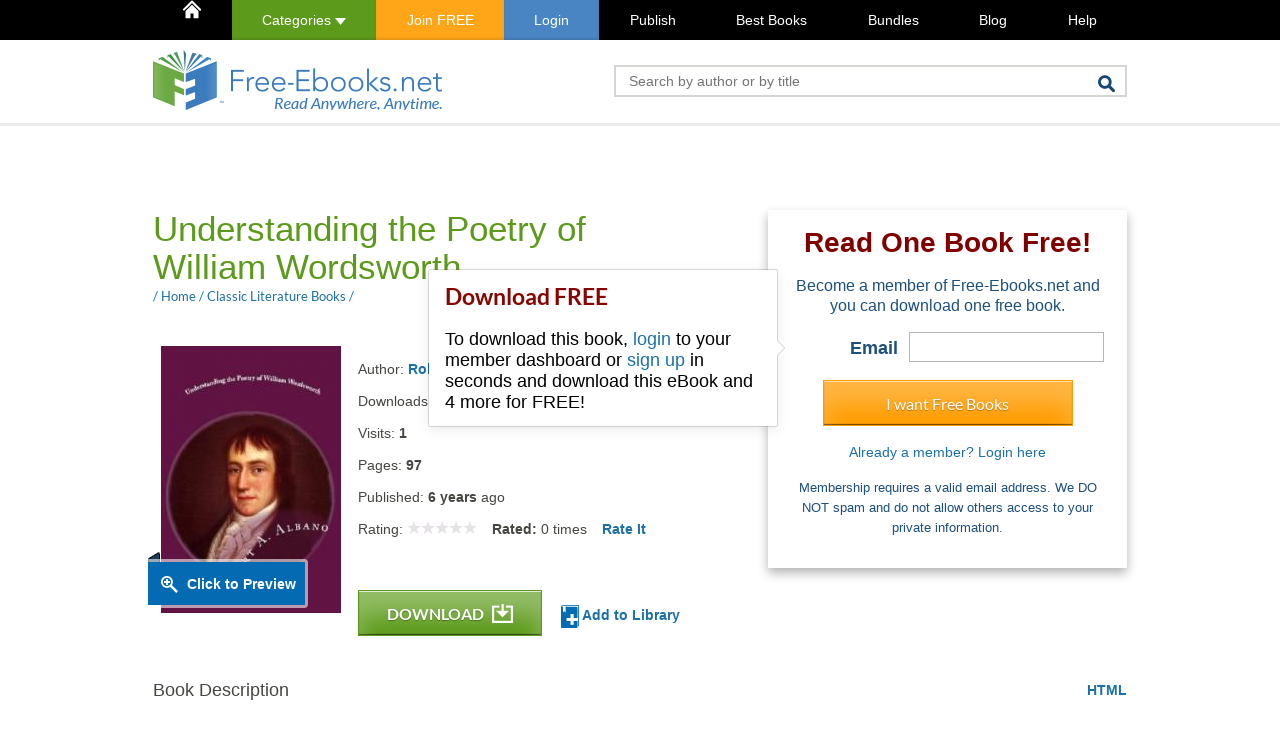

--- FILE ---
content_type: text/html; charset=UTF-8
request_url: https://www.free-ebooks.net/classic-world-literature/Understanding-the-Poetry-of-William-Wordsworth
body_size: 10924
content:
<script>
gtag('event', 'book_page_view', {
  item_id: '1566423530',
  item_name: 'Understanding the Poetry of William Wordsworth',
  item_category: 'classic-world-literature',
  item_author: 'Robert A. Albano',
  book_availability: 'partial_availability',
  page_type: 'book_page',
  missing_formats: 'PDF',
  send_to: 'G-TXYPPZSYCL'
});
</script>
<script>
gtag('event', 'book_unavailable', {
  item_name: 'Understanding the Poetry of William Wordsworth',
  item_id: '1566423530',
  book_availability: 'unavailable',
  exit_reason: 'book_unavailable',
  content_type: 'PDF',
  send_to: 'G-TXYPPZSYCL'
});
</script>
<!DOCTYPE HTML>
<html lang="en-US" xmlns:fb="https://www.facebook.com/2008/fbml">
<head>
	<link rel="preload" as="font" type="font/woff2" href="/resources/fonts/lato-v17-latin-regular.woff2" crossorigin>
	<link rel="preload" as="font" type="font/woff2" href="/resources/fonts/lato-v17-latin-300.woff2" crossorigin>
	<link rel="preload" as="font" type="font/woff2" href="/resources/fonts/lato-v17-latin-700.woff2" crossorigin>

	<link rel="preconnect" href="https://www.google.com">
	<link rel="preconnect" href="https://www.gstatic.com" crossorigin>

	<script>dataLayer = [
			];</script>

		<!-- Google Tag Manager -->
	<script>(function(w,d,s,l,i){w[l]=w[l]||[];w[l].push({'gtm.start':
	new Date().getTime(),event:'gtm.js'});var f=d.getElementsByTagName(s)[0],
	j=d.createElement(s),dl=l!='dataLayer'?'&l='+l:'';j.async=true;j.src=
	'https://www.googletagmanager.com/gtm.js?id='+i+dl;f.parentNode.insertBefore(j,f);
	})(window,document,'script','dataLayer','GTM-5Q7JD7VC');</script>
	<!-- End Google Tag Manager -->
	
	<!-- Enhanced GA4 Tracking Initialization -->
	<script>
// Enhanced GA4 Tracking via GTM
window.dataLayer = window.dataLayer || [];
function gtag(){dataLayer.push(arguments);}

dataLayer.push({
  'event': 'enhanced_tracking_init',
  'measurement_id': 'G-TXYPPZSYCL',
  'user_type': 'anonymous_visitor',
  'user_status': 'not_logged_in',
  'page_type': 'book_page'
});

</script>
	
	<meta charset="UTF-8">
	<title>Understanding the Poetry of William Wordsworth, by Robert A. Albano: FREE Book Download</title>
	<meta name="description" content="Free download of Understanding the Poetry of William Wordsworth by Robert A. Albano. Available in PDF, ePub and Kindle. Read, write reviews and more...">
	<meta property="og:title" content="Understanding the Poetry of William Wordsworth by Robert A. Albano" />
	<meta property="og:type" content="freeebooks-ns:book" />
	<meta property="og:url" content="https://www.free-ebooks.net/classic-world-literature/Understanding-the-Poetry-of-William-Wordsworth" />
	<meta property="og:image" content="https://www.free-ebooks.net/2d_covers/upscaled/1566423530.jpg" />
	<meta property="og:description" content="FREE DOWNLOAD!A detailed look at TINTERN ABBEY and the INTIMATIONS ODE presented in plain and simple prose." />
	<meta property="og:site_name" content="Free-eBooks.net" />
	<meta property="fb:app_id" content="452765953923294" /><meta property="og:isbn" content="9781449578305" /><link rel="stylesheet" href="/resources/css/min/1741820399/book-details.css" type="text/css" />
<link rel="stylesheet" href="https://unpkg.com/tippy.js@4/themes/light-border.css" type="text/css" />
	<link rel="apple-touch-icon" sizes="180x180" href="/apple-touch-icon.png?v=2b0OeXpMNw">
	<link rel="icon" type="image/png" sizes="32x32" href="/favicon-32x32.png?v=2b0OeXpMNw">
	<link rel="icon" type="image/png" sizes="16x16" href="/favicon-16x16.png?v=2b0OeXpMNw">
	<link rel="manifest" href="/site.webmanifest?v=2b0OeXpMNw">
	<link rel="mask-icon" href="/safari-pinned-tab.svg?v=2b0OeXpMNw" color="#5bbad5">
	<link rel="shortcut icon" href="/favicon.ico?v=2b0OeXpMNw">
	<meta name="msapplication-TileColor" content="#ffc40d">
	<meta name="theme-color" content="#ffffff">
	<script src="/resources/js/min/jquery-1.9.1.min.js" type="text/javascript"></script><meta name="viewport" content="width=device-width, initial-scale=1.0">	<!--[if lt IE 9]>
	<script src="/resources/js/html5shiv.js"></script>
	<![endif]-->
		<script type="text/javascript">var jsdata = {"id":"1566423530","book_type":"ebook","book_url_tag":"Understanding-the-Poetry-of-William-Wordsworth","free_download":false,"filesize_pdf":"506","filesize_epub":"95","filesize_mobi":"89","filesize_txt":"99","has_html":"1","has_txt":"1","has_pdf":"0","has_epub":"1","has_mobi":"1","has_preview":"1","dl_state":0,"dl_books_left":0,"is_bookboon":false,"is_logged":false,"user_id":0,"device":"computer","isIOS":false,"isChrome":false,"RECAPTCHA_SITE_KEY":"6LcYWL8pAAAAAHlEWBdElrDA9tGNE881K_-lFC0k"};</script><link rel="canonical" href="https://www.free-ebooks.net/classic-world-literature/Understanding-the-Poetry-of-William-Wordsworth" />	<script>
		var FB_KEY = '452765953923294';
	</script>
	<meta name="google-site-verification" content="pA1C2cVwKTN-2jYrcwFMSucRv0Qc1cgrlU6RhlEqWr8" />
</head>

<body>
<!-- Google Tag Manager (noscript) -->
<noscript><iframe src="https://www.googletagmanager.com/ns.html?id=GTM-5Q7JD7VC"
height="0" width="0" style="display:none;visibility:hidden"></iframe></noscript>
<!-- End Google Tag Manager (noscript) -->



		<nav class="topMain">
		<div class="container">
			<ul class="hold">
				<li class="visible-xs-block">Menu</li>
				<li id="homeIcon"><a href="/"><img src="/resources/img/home-icon.png" alt="Home" /></a></li>
				<li class="cat calc hidden-xs"><a href="#categories" class="this">Categories <img src="/resources/img/icon-carret-down.png" alt="toggle" height="7" /></a>
					<nav id="fixedCatsTop">
					<ul><li class="title">Fiction</li>
<li><a href="http://www.free-ebooks.net/children" title="Children">Children</a></li>
<li><a href="http://www.free-ebooks.net/childrens-picture-books" title="Children's Picture Books">Children's Picture Books</a></li>
<li><a href="http://www.free-ebooks.net/drama" title="Drama">Drama</a></li>
<li><a href="http://www.free-ebooks.net/erotica" title="Erotica">Erotica</a></li>
<li><a href="http://www.free-ebooks.net/fiction" title="Fiction">Fiction</a></li>
<li><a href="http://www.free-ebooks.net/flash-fiction" title="Flash Fiction">Flash Fiction</a></li>
<li><a href="http://www.free-ebooks.net/horror-gothic" title="Horror-Gothic">Horror-Gothic</a></li>
<li><a href="http://www.free-ebooks.net/humor" title="Humor">Humor</a></li>
<li><a href="http://www.free-ebooks.net/mystery" title="Mystery">Mystery</a></li>
<li><a href="http://www.free-ebooks.net/poetry" title="Poetry">Poetry</a></li>
<li><a href="http://www.free-ebooks.net/romance" title="Romance">Romance</a></li>
<li><a href="http://www.free-ebooks.net/sci-fi-fantasy" title="Sci-fi Fantasy">Sci-fi Fantasy</a></li>
<li><a href="http://www.free-ebooks.net/short-stories" title="Short Stories">Short Stories</a></li>
<li><a href="http://www.free-ebooks.net/youth" title="Youth">Youth</a></li>
</ul><ul><li class="title">Non Fiction</li>
<li><a href="http://www.free-ebooks.net/advertising" title="Advertising">Advertising</a></li>
<li><a href="http://www.free-ebooks.net/animals-pets" title="Animals & Pets">Animals & Pets</a></li>
<li><a href="http://www.free-ebooks.net/artificial-intelligence" title="Artificial Intelligence">Artificial Intelligence</a></li>
<li><a href="http://www.free-ebooks.net/beauty-fashion" title="Beauty & Fashion">Beauty & Fashion</a></li>
<li><a href="http://www.free-ebooks.net/biography" title="Biography">Biography</a></li>
<li><a href="http://www.free-ebooks.net/body-spirit" title="Body & Spirit">Body & Spirit</a></li>
<li><a href="http://www.free-ebooks.net/business" title="Business">Business</a></li>
<li><a href="http://www.free-ebooks.net/career" title="Career">Career</a></li>
<li><a href="http://www.free-ebooks.net/computer-internet" title="Computer & Internet">Computer & Internet</a></li>
<li><a href="http://www.free-ebooks.net/crypto-blockchain" title="Crypto & Blockchain">Crypto & Blockchain</a></li>
<li><a href="http://www.free-ebooks.net/ebay" title="eBay">eBay</a></li>
<li><a href="http://www.free-ebooks.net/economy" title="Economy">Economy</a></li>
<li><a href="http://www.free-ebooks.net/educational" title="Educational">Educational</a></li>
<li><a href="http://www.free-ebooks.net/fitness" title="Fitness">Fitness</a></li>
<li><a href="http://www.free-ebooks.net/food-recipes" title="Food/Recipes">Food/Recipes</a></li>
<li><a href="http://www.free-ebooks.net/games" title="Games">Games</a></li>
<li><a href="http://www.free-ebooks.net/general-non-fiction" title="General Non Fiction">General Non Fiction</a></li>
<li><a href="http://www.free-ebooks.net/health" title="Health">Health</a></li>
<li><a href="http://www.free-ebooks.net/history" title="History">History</a></li>
<li><a href="http://www.free-ebooks.net/human-rights" title="Human Rights">Human Rights</a></li>
<li><a href="http://www.free-ebooks.net/international" title="International">International</a></li>
<li><a href="http://www.free-ebooks.net/marketing" title="Marketing">Marketing</a></li>
<li><a href="http://www.free-ebooks.net/military" title="Military">Military</a></li>
<li><a href="http://www.free-ebooks.net/miscellaneous" title="Miscellaneous">Miscellaneous</a></li>
<li><a href="http://www.free-ebooks.net/network-marketing" title="Network Marketing">Network Marketing</a></li>
<li><a href="http://www.free-ebooks.net/parenting-children" title="Parenting/Children">Parenting/Children</a></li>
<li><a href="http://www.free-ebooks.net/philosophy" title="Philosophy">Philosophy</a></li>
<li><a href="http://www.free-ebooks.net/politics" title="Politics">Politics</a></li>
<li><a href="http://www.free-ebooks.net/psychology" title="Psychology">Psychology</a></li>
<li><a href="http://www.free-ebooks.net/recreation-hobby" title="Recreation & Hobby">Recreation & Hobby</a></li>
<li><a href="http://www.free-ebooks.net/reference" title="Reference">Reference</a></li>
<li><a href="http://www.free-ebooks.net/religious" title="Religious">Religious</a></li>
<li><a href="http://www.free-ebooks.net/science" title="Science">Science</a></li>
<li><a href="http://www.free-ebooks.net/self-improvement" title="Self-Improvement">Self-Improvement</a></li>
<li><a href="http://www.free-ebooks.net/travel" title="Travel">Travel</a></li>
<li><a href="http://www.free-ebooks.net/tutorials" title="Tutorials">Tutorials</a></li>
<li><a href="http://www.free-ebooks.net/web-design" title="Web Design">Web Design</a></li>
<li><a href="http://www.free-ebooks.net/writing-publishing" title="Writing & Publishing">Writing & Publishing</a></li>
</ul><ul><li class="title">Academic</li>
<li><a href="http://www.free-ebooks.net/academic-articles" title="Academic Articles">Academic Articles</a></li>
<li><a href="http://www.free-ebooks.net/anthropology" title="Anthropology">Anthropology</a></li>
<li><a href="http://www.free-ebooks.net/archives" title="Archives">Archives</a></li>
<li><a href="http://www.free-ebooks.net/classic-world-literature" title="Classic Literature">Classic Literature</a></li>
<li><a href="http://www.free-ebooks.net/communications-academic" title="Communications">Communications</a></li>
<li><a href="http://www.free-ebooks.net/academic-economics" title="Economics">Economics</a></li>
<li><a href="http://www.free-ebooks.net/engineering" title="Engineering">Engineering</a></li>
<li><a href="http://www.free-ebooks.net/environmental-studies-academic" title="Environment">Environment</a></li>
<li><a href="http://www.free-ebooks.net/multicultural-and-gender-studies" title="Gender Studies">Gender Studies</a></li>
<li><a href="http://www.free-ebooks.net/academic-geography" title="Geography">Geography</a></li>
<li><a href="http://www.free-ebooks.net/academic-history" title="History">History</a></li>
<li><a href="http://www.free-ebooks.net/humanities-and-arts" title="Humanities and Arts">Humanities and Arts</a></li>
<li><a href="http://www.free-ebooks.net/lgbt-studies" title="LGBT Studies">LGBT Studies</a></li>
<li><a href="http://www.free-ebooks.net/mathematics" title="Mathematics">Mathematics</a></li>
<li><a href="http://www.free-ebooks.net/medical-academic" title="Medical">Medical</a></li>
<li><a href="http://www.free-ebooks.net/academic-memoirs-and-biography" title="Memoirs & Biography">Memoirs & Biography</a></li>
<li><a href="http://www.free-ebooks.net/philosophy-and-epistemology" title="Philosophy">Philosophy</a></li>
<li><a href="http://www.free-ebooks.net/postmodern-approaches" title="Postmodernism">Postmodernism</a></li>
<li><a href="http://www.free-ebooks.net/psychology-culture" title="Psychology & Culture">Psychology & Culture</a></li>
<li><a href="http://www.free-ebooks.net/religion-spirituality" title="Religion">Religion</a></li>
<li><a href="http://www.free-ebooks.net/robotics-academic" title="Robotics">Robotics</a></li>
<li><a href="http://www.free-ebooks.net/academic-science" title="Science">Science</a></li>
<li><a href="http://www.free-ebooks.net/sociology" title="Sociology">Sociology</a></li>
<li><a href="http://www.free-ebooks.net/teachers-resources" title="Teacher's Resources">Teacher's Resources</a></li>
<li><a href="http://www.free-ebooks.net/internet-technology" title="Technology">Technology</a></li>
<li><a href="http://www.free-ebooks.net/academic-travel" title="Travel">Travel</a></li>
</ul><ul><li class="title">Textbooks</li>
<li><a href="http://www.free-ebooks.net/business-textbooks" title="Business">Business</a></li>
<li><a href="http://www.free-ebooks.net/computer-sciences-textbooks" title="Computer Sciences">Computer Sciences</a></li>
<li><a href="http://www.free-ebooks.net/engineering-textbooks" title="Engineering">Engineering</a></li>
<li><a href="http://www.free-ebooks.net/law-textbooks" title="Law">Law</a></li>
<li><a href="http://www.free-ebooks.net/mathematics-textbooks" title="Mathematics">Mathematics</a></li>
<li><a href="http://www.free-ebooks.net/science-textbooks" title="Science">Science</a></li>
<li><a href="http://www.free-ebooks.net/world-textbooks" title="World">World</a></li>
</ul><ul><li class="title">Others</li>
<li><a href="http://www.free-ebooks.net/excerpt" title="Free Previews">Free Previews</a></li>
<li><a href="http://www.free-ebooks.net/magazines" title="Magazines">Magazines</a></li>
<li><a href="http://www.free-ebooks.net/marketplace" title="Marketplace">Marketplace</a></li>
</ul><ul><li class="title">Classics</li>
<li><a href="http://www.free-ebooks.net/childrens-classics" title="Children's Classics">Children's Classics</a></li>
<li><a href="http://www.free-ebooks.net/drama-classics" title="Drama Classics">Drama Classics</a></li>
<li><a href="http://www.free-ebooks.net/fiction-classics" title="Fiction Classics">Fiction Classics</a></li>
<li><a href="http://www.free-ebooks.net/horror-classics" title="Horror Classics">Horror Classics</a></li>
<li><a href="http://www.free-ebooks.net/humor-classics" title="Humor Classics">Humor Classics</a></li>
<li><a href="http://www.free-ebooks.net/misc-classics" title="Misc Classics">Misc Classics</a></li>
<li><a href="http://www.free-ebooks.net/mystery-classics" title="Mystery Classics">Mystery Classics</a></li>
<li><a href="http://www.free-ebooks.net/poetry-classics" title="Poetry Classics">Poetry Classics</a></li>
<li><a href="http://www.free-ebooks.net/romance-classics" title="Romance Classics">Romance Classics</a></li>
<li><a href="http://www.free-ebooks.net/sci-fi-classics" title="Sci-Fi Classics">Sci-Fi Classics</a></li>
<li><a href="http://www.free-ebooks.net/short-stories-classics" title="Short Stories Classics">Short Stories Classics</a></li>
</ul>
<hr />
<ul><li class="title">Fiction Audiobooks</li>
<li><a href="http://www.free-ebooks.net/adventures-audiobooks" title="Adventures">Adventures</a></li>
<li><a href="http://www.free-ebooks.net/classics-audiobooks" title="Classics">Classics</a></li>
<li><a href="http://www.free-ebooks.net/crime-mystery-audiobooks" title="Crime & Mystery">Crime & Mystery</a></li>
<li><a href="http://www.free-ebooks.net/experimental-audiobooks" title="Experimental">Experimental</a></li>
<li><a href="http://www.free-ebooks.net/fantasy-audiobooks" title="Fantasy">Fantasy</a></li>
<li><a href="http://www.free-ebooks.net/fiction-audiobooks" title="Fiction">Fiction</a></li>
<li><a href="http://www.free-ebooks.net/historical-audiobooks" title="Historical">Historical</a></li>
<li><a href="http://www.free-ebooks.net/humor-comedy-audiobooks" title="Humor & Comedy">Humor & Comedy</a></li>
<li><a href="http://www.free-ebooks.net/modern-audiobooks" title="Modern">Modern</a></li>
<li><a href="http://www.free-ebooks.net/philosophical-audiobooks" title="Philosophical">Philosophical</a></li>
<li><a href="http://www.free-ebooks.net/science-fiction-audiobooks" title="Science Fiction">Science Fiction</a></li>
<li><a href="http://www.free-ebooks.net/thrillers-horror-audiobooks" title="Thrillers & Horror">Thrillers & Horror</a></li>
</ul><ul><li class="title">Non Fiction Audiobooks</li>
<li><a href="http://www.free-ebooks.net/humour-audiobooks" title="Humour">Humour</a></li>
<li><a href="http://www.free-ebooks.net/memories-audiobooks" title="Memories">Memories</a></li>
<li><a href="http://www.free-ebooks.net/non-fiction-audiobooks" title="Non Fiction">Non Fiction</a></li>
<li><a href="http://www.free-ebooks.net/philosophy-audiobooks" title="Philosophy">Philosophy</a></li>
<li><a href="http://www.free-ebooks.net/poetry-audiobooks" title="Poetry">Poetry</a></li>
<li><a href="http://www.free-ebooks.net/religion-audiobooks" title="Religion">Religion</a></li>
<li><a href="http://www.free-ebooks.net/self-teaching-audiobooks" title="Self Teaching">Self Teaching</a></li>
<li><a href="http://www.free-ebooks.net/speeches-audiobooks" title="Speeches">Speeches</a></li>
</ul><ul><li class="title">Children Audiobooks</li>
<li><a href="http://www.free-ebooks.net/animal-adventures-audiobooks" title="Animal Adventures">Animal Adventures</a></li>
<li><a href="http://www.free-ebooks.net/children-classics-audiobooks" title="Children Classics">Children Classics</a></li>
<li><a href="http://www.free-ebooks.net/fairy-tales-audiobooks" title="Fairy Tales">Fairy Tales</a></li>
<li><a href="http://www.free-ebooks.net/folklore-stories-audiobooks" title="Folklore Stories">Folklore Stories</a></li>
<li><a href="http://www.free-ebooks.net/grown-up-audiobooks" title="Grown Up">Grown Up</a></li>
<li><a href="http://www.free-ebooks.net/humor-audiobooks" title="Humor">Humor</a></li>
<li><a href="http://www.free-ebooks.net/poems-audiobooks" title="Poems">Poems</a></li>
<li><a href="http://www.free-ebooks.net/religious-audiobooks" title="Religious">Religious</a></li>
<li><a href="http://www.free-ebooks.net/serials-audiobooks" title="Serials">Serials</a></li>
</ul>
					</nav>
				</li>

				<li class="orangeBack"><a  href="https://www.free-ebooks.net/register" class="header-link-register">Join FREE</a></li><li class="blueBack"><a  href="https://www.free-ebooks.net/login" class="header-link-login"><span class="">Login</span></a></li><li ><a  href="http://www.free-ebooks.net/submit-ebook" >Publish</a></li><li ><a  href="/best-books" >Best Books</a></li><li ><a  href="/bundles" >Bundles</a></li><li ><a  href="https://www.free-ebooks.net/blog" >Blog</a></li><li ><a  href="/help/" >Help</a></li>							</ul>
		</div>
	</nav>
	<nav class="fixedMain ">
		<ul class="hold">
			<li class="calc"><a href="/" class="logo"><img src="/resources/img/logo-darkscreen-small.png" height="36" alt="Free-eBooks.net" /></a></li>
			<li class="cat calc"><a href="#categories" class="this">Categories <img src="/resources/img/icon-carret-down.png" alt="toggle" height="7" /></a>
				<nav id="fixedCats">
					<ul><li class="title">Fiction</li>
<li><a href="http://www.free-ebooks.net/children" title="Children">Children</a></li>
<li><a href="http://www.free-ebooks.net/childrens-picture-books" title="Children's Picture Books">Children's Picture Books</a></li>
<li><a href="http://www.free-ebooks.net/drama" title="Drama">Drama</a></li>
<li><a href="http://www.free-ebooks.net/erotica" title="Erotica">Erotica</a></li>
<li><a href="http://www.free-ebooks.net/fiction" title="Fiction">Fiction</a></li>
<li><a href="http://www.free-ebooks.net/flash-fiction" title="Flash Fiction">Flash Fiction</a></li>
<li><a href="http://www.free-ebooks.net/horror-gothic" title="Horror-Gothic">Horror-Gothic</a></li>
<li><a href="http://www.free-ebooks.net/humor" title="Humor">Humor</a></li>
<li><a href="http://www.free-ebooks.net/mystery" title="Mystery">Mystery</a></li>
<li><a href="http://www.free-ebooks.net/poetry" title="Poetry">Poetry</a></li>
<li><a href="http://www.free-ebooks.net/romance" title="Romance">Romance</a></li>
<li><a href="http://www.free-ebooks.net/sci-fi-fantasy" title="Sci-fi Fantasy">Sci-fi Fantasy</a></li>
<li><a href="http://www.free-ebooks.net/short-stories" title="Short Stories">Short Stories</a></li>
<li><a href="http://www.free-ebooks.net/youth" title="Youth">Youth</a></li>
</ul><ul><li class="title">Non Fiction</li>
<li><a href="http://www.free-ebooks.net/advertising" title="Advertising">Advertising</a></li>
<li><a href="http://www.free-ebooks.net/animals-pets" title="Animals & Pets">Animals & Pets</a></li>
<li><a href="http://www.free-ebooks.net/artificial-intelligence" title="Artificial Intelligence">Artificial Intelligence</a></li>
<li><a href="http://www.free-ebooks.net/beauty-fashion" title="Beauty & Fashion">Beauty & Fashion</a></li>
<li><a href="http://www.free-ebooks.net/biography" title="Biography">Biography</a></li>
<li><a href="http://www.free-ebooks.net/body-spirit" title="Body & Spirit">Body & Spirit</a></li>
<li><a href="http://www.free-ebooks.net/business" title="Business">Business</a></li>
<li><a href="http://www.free-ebooks.net/career" title="Career">Career</a></li>
<li><a href="http://www.free-ebooks.net/computer-internet" title="Computer & Internet">Computer & Internet</a></li>
<li><a href="http://www.free-ebooks.net/crypto-blockchain" title="Crypto & Blockchain">Crypto & Blockchain</a></li>
<li><a href="http://www.free-ebooks.net/ebay" title="eBay">eBay</a></li>
<li><a href="http://www.free-ebooks.net/economy" title="Economy">Economy</a></li>
<li><a href="http://www.free-ebooks.net/educational" title="Educational">Educational</a></li>
<li><a href="http://www.free-ebooks.net/fitness" title="Fitness">Fitness</a></li>
<li><a href="http://www.free-ebooks.net/food-recipes" title="Food/Recipes">Food/Recipes</a></li>
<li><a href="http://www.free-ebooks.net/games" title="Games">Games</a></li>
<li><a href="http://www.free-ebooks.net/general-non-fiction" title="General Non Fiction">General Non Fiction</a></li>
<li><a href="http://www.free-ebooks.net/health" title="Health">Health</a></li>
<li><a href="http://www.free-ebooks.net/history" title="History">History</a></li>
<li><a href="http://www.free-ebooks.net/human-rights" title="Human Rights">Human Rights</a></li>
<li><a href="http://www.free-ebooks.net/international" title="International">International</a></li>
<li><a href="http://www.free-ebooks.net/marketing" title="Marketing">Marketing</a></li>
<li><a href="http://www.free-ebooks.net/military" title="Military">Military</a></li>
<li><a href="http://www.free-ebooks.net/miscellaneous" title="Miscellaneous">Miscellaneous</a></li>
<li><a href="http://www.free-ebooks.net/network-marketing" title="Network Marketing">Network Marketing</a></li>
<li><a href="http://www.free-ebooks.net/parenting-children" title="Parenting/Children">Parenting/Children</a></li>
<li><a href="http://www.free-ebooks.net/philosophy" title="Philosophy">Philosophy</a></li>
<li><a href="http://www.free-ebooks.net/politics" title="Politics">Politics</a></li>
<li><a href="http://www.free-ebooks.net/psychology" title="Psychology">Psychology</a></li>
<li><a href="http://www.free-ebooks.net/recreation-hobby" title="Recreation & Hobby">Recreation & Hobby</a></li>
<li><a href="http://www.free-ebooks.net/reference" title="Reference">Reference</a></li>
<li><a href="http://www.free-ebooks.net/religious" title="Religious">Religious</a></li>
<li><a href="http://www.free-ebooks.net/science" title="Science">Science</a></li>
<li><a href="http://www.free-ebooks.net/self-improvement" title="Self-Improvement">Self-Improvement</a></li>
<li><a href="http://www.free-ebooks.net/travel" title="Travel">Travel</a></li>
<li><a href="http://www.free-ebooks.net/tutorials" title="Tutorials">Tutorials</a></li>
<li><a href="http://www.free-ebooks.net/web-design" title="Web Design">Web Design</a></li>
<li><a href="http://www.free-ebooks.net/writing-publishing" title="Writing & Publishing">Writing & Publishing</a></li>
</ul><ul><li class="title">Academic</li>
<li><a href="http://www.free-ebooks.net/academic-articles" title="Academic Articles">Academic Articles</a></li>
<li><a href="http://www.free-ebooks.net/anthropology" title="Anthropology">Anthropology</a></li>
<li><a href="http://www.free-ebooks.net/archives" title="Archives">Archives</a></li>
<li><a href="http://www.free-ebooks.net/classic-world-literature" title="Classic Literature">Classic Literature</a></li>
<li><a href="http://www.free-ebooks.net/communications-academic" title="Communications">Communications</a></li>
<li><a href="http://www.free-ebooks.net/academic-economics" title="Economics">Economics</a></li>
<li><a href="http://www.free-ebooks.net/engineering" title="Engineering">Engineering</a></li>
<li><a href="http://www.free-ebooks.net/environmental-studies-academic" title="Environment">Environment</a></li>
<li><a href="http://www.free-ebooks.net/multicultural-and-gender-studies" title="Gender Studies">Gender Studies</a></li>
<li><a href="http://www.free-ebooks.net/academic-geography" title="Geography">Geography</a></li>
<li><a href="http://www.free-ebooks.net/academic-history" title="History">History</a></li>
<li><a href="http://www.free-ebooks.net/humanities-and-arts" title="Humanities and Arts">Humanities and Arts</a></li>
<li><a href="http://www.free-ebooks.net/lgbt-studies" title="LGBT Studies">LGBT Studies</a></li>
<li><a href="http://www.free-ebooks.net/mathematics" title="Mathematics">Mathematics</a></li>
<li><a href="http://www.free-ebooks.net/medical-academic" title="Medical">Medical</a></li>
<li><a href="http://www.free-ebooks.net/academic-memoirs-and-biography" title="Memoirs & Biography">Memoirs & Biography</a></li>
<li><a href="http://www.free-ebooks.net/philosophy-and-epistemology" title="Philosophy">Philosophy</a></li>
<li><a href="http://www.free-ebooks.net/postmodern-approaches" title="Postmodernism">Postmodernism</a></li>
<li><a href="http://www.free-ebooks.net/psychology-culture" title="Psychology & Culture">Psychology & Culture</a></li>
<li><a href="http://www.free-ebooks.net/religion-spirituality" title="Religion">Religion</a></li>
<li><a href="http://www.free-ebooks.net/robotics-academic" title="Robotics">Robotics</a></li>
<li><a href="http://www.free-ebooks.net/academic-science" title="Science">Science</a></li>
<li><a href="http://www.free-ebooks.net/sociology" title="Sociology">Sociology</a></li>
<li><a href="http://www.free-ebooks.net/teachers-resources" title="Teacher's Resources">Teacher's Resources</a></li>
<li><a href="http://www.free-ebooks.net/internet-technology" title="Technology">Technology</a></li>
<li><a href="http://www.free-ebooks.net/academic-travel" title="Travel">Travel</a></li>
</ul><ul><li class="title">Textbooks</li>
<li><a href="http://www.free-ebooks.net/business-textbooks" title="Business">Business</a></li>
<li><a href="http://www.free-ebooks.net/computer-sciences-textbooks" title="Computer Sciences">Computer Sciences</a></li>
<li><a href="http://www.free-ebooks.net/engineering-textbooks" title="Engineering">Engineering</a></li>
<li><a href="http://www.free-ebooks.net/law-textbooks" title="Law">Law</a></li>
<li><a href="http://www.free-ebooks.net/mathematics-textbooks" title="Mathematics">Mathematics</a></li>
<li><a href="http://www.free-ebooks.net/science-textbooks" title="Science">Science</a></li>
<li><a href="http://www.free-ebooks.net/world-textbooks" title="World">World</a></li>
</ul><ul><li class="title">Others</li>
<li><a href="http://www.free-ebooks.net/excerpt" title="Free Previews">Free Previews</a></li>
<li><a href="http://www.free-ebooks.net/magazines" title="Magazines">Magazines</a></li>
<li><a href="http://www.free-ebooks.net/marketplace" title="Marketplace">Marketplace</a></li>
</ul><ul><li class="title">Classics</li>
<li><a href="http://www.free-ebooks.net/childrens-classics" title="Children's Classics">Children's Classics</a></li>
<li><a href="http://www.free-ebooks.net/drama-classics" title="Drama Classics">Drama Classics</a></li>
<li><a href="http://www.free-ebooks.net/fiction-classics" title="Fiction Classics">Fiction Classics</a></li>
<li><a href="http://www.free-ebooks.net/horror-classics" title="Horror Classics">Horror Classics</a></li>
<li><a href="http://www.free-ebooks.net/humor-classics" title="Humor Classics">Humor Classics</a></li>
<li><a href="http://www.free-ebooks.net/misc-classics" title="Misc Classics">Misc Classics</a></li>
<li><a href="http://www.free-ebooks.net/mystery-classics" title="Mystery Classics">Mystery Classics</a></li>
<li><a href="http://www.free-ebooks.net/poetry-classics" title="Poetry Classics">Poetry Classics</a></li>
<li><a href="http://www.free-ebooks.net/romance-classics" title="Romance Classics">Romance Classics</a></li>
<li><a href="http://www.free-ebooks.net/sci-fi-classics" title="Sci-Fi Classics">Sci-Fi Classics</a></li>
<li><a href="http://www.free-ebooks.net/short-stories-classics" title="Short Stories Classics">Short Stories Classics</a></li>
</ul>
<hr />
<ul><li class="title">Fiction Audiobooks</li>
<li><a href="http://www.free-ebooks.net/adventures-audiobooks" title="Adventures">Adventures</a></li>
<li><a href="http://www.free-ebooks.net/classics-audiobooks" title="Classics">Classics</a></li>
<li><a href="http://www.free-ebooks.net/crime-mystery-audiobooks" title="Crime & Mystery">Crime & Mystery</a></li>
<li><a href="http://www.free-ebooks.net/experimental-audiobooks" title="Experimental">Experimental</a></li>
<li><a href="http://www.free-ebooks.net/fantasy-audiobooks" title="Fantasy">Fantasy</a></li>
<li><a href="http://www.free-ebooks.net/fiction-audiobooks" title="Fiction">Fiction</a></li>
<li><a href="http://www.free-ebooks.net/historical-audiobooks" title="Historical">Historical</a></li>
<li><a href="http://www.free-ebooks.net/humor-comedy-audiobooks" title="Humor & Comedy">Humor & Comedy</a></li>
<li><a href="http://www.free-ebooks.net/modern-audiobooks" title="Modern">Modern</a></li>
<li><a href="http://www.free-ebooks.net/philosophical-audiobooks" title="Philosophical">Philosophical</a></li>
<li><a href="http://www.free-ebooks.net/science-fiction-audiobooks" title="Science Fiction">Science Fiction</a></li>
<li><a href="http://www.free-ebooks.net/thrillers-horror-audiobooks" title="Thrillers & Horror">Thrillers & Horror</a></li>
</ul><ul><li class="title">Non Fiction Audiobooks</li>
<li><a href="http://www.free-ebooks.net/humour-audiobooks" title="Humour">Humour</a></li>
<li><a href="http://www.free-ebooks.net/memories-audiobooks" title="Memories">Memories</a></li>
<li><a href="http://www.free-ebooks.net/non-fiction-audiobooks" title="Non Fiction">Non Fiction</a></li>
<li><a href="http://www.free-ebooks.net/philosophy-audiobooks" title="Philosophy">Philosophy</a></li>
<li><a href="http://www.free-ebooks.net/poetry-audiobooks" title="Poetry">Poetry</a></li>
<li><a href="http://www.free-ebooks.net/religion-audiobooks" title="Religion">Religion</a></li>
<li><a href="http://www.free-ebooks.net/self-teaching-audiobooks" title="Self Teaching">Self Teaching</a></li>
<li><a href="http://www.free-ebooks.net/speeches-audiobooks" title="Speeches">Speeches</a></li>
</ul><ul><li class="title">Children Audiobooks</li>
<li><a href="http://www.free-ebooks.net/animal-adventures-audiobooks" title="Animal Adventures">Animal Adventures</a></li>
<li><a href="http://www.free-ebooks.net/children-classics-audiobooks" title="Children Classics">Children Classics</a></li>
<li><a href="http://www.free-ebooks.net/fairy-tales-audiobooks" title="Fairy Tales">Fairy Tales</a></li>
<li><a href="http://www.free-ebooks.net/folklore-stories-audiobooks" title="Folklore Stories">Folklore Stories</a></li>
<li><a href="http://www.free-ebooks.net/grown-up-audiobooks" title="Grown Up">Grown Up</a></li>
<li><a href="http://www.free-ebooks.net/humor-audiobooks" title="Humor">Humor</a></li>
<li><a href="http://www.free-ebooks.net/poems-audiobooks" title="Poems">Poems</a></li>
<li><a href="http://www.free-ebooks.net/religious-audiobooks" title="Religious">Religious</a></li>
<li><a href="http://www.free-ebooks.net/serials-audiobooks" title="Serials">Serials</a></li>
</ul>
				</nav>
			</li>
			<li class="calc orangeBack"><a href="/register" class="header-link-register">Join FREE</a></li><li class="calc blueBack"><a href="https://www.free-ebooks.net/login" class="loginLink header-link-login">Login</a></li>			<li class="search">
				<form action="/search" id="cse-search-box-2">
					<button class="fr" type="submit"><img src="/resources/img/main-search-icon.png" alt="Search"></button>
					<input id="stbox2" name="q" class="fr" placeholder="Search by author or by title" value="" type="text">
				</form>
			</li>
			<li class="more calc"><a href="#" class="this">More <img src="/resources/img/icon-carret-down.png" alt="toggle" height="7" /></a>
				<ul>
					<li ><a  href="https://www.free-ebooks.net/register">Register Free</a></li><li ><a  href="https://www.free-ebooks.net/login"><span class="">Login</span></a></li><li ><a  href="http://www.free-ebooks.net/submit-ebook">Publish</a></li><li ><a  href="/best-books">Best Books</a></li><li ><a  href="/bundles">Bundles</a></li><li ><a  href="https://www.free-ebooks.net/blog">Blog</a></li><li ><a target="_blank" href="http://free-ebooks.tradepub.com/"><span class="hidden-sm">Free </span>Publications</a></li><li ><a  href="https://www.free-ebooks.net/affiliates/">Affiliates</a></li><li ><a  href="/advertise">Advertise</a></li><li ><a  href="/help/">Help</a></li>				</ul>
			</li>
					</ul>
	</nav>
		<header class="topMain">
		<div class="container">
									<div class="row">
				<div class="col-sm-8" id="mainLogo">
											<a href="/"><img class="dib" src="/resources/img/logo-nfe.png" alt="Free-eBooks.net" width="289" height="60" /><span><img src="/resources/img/allnew.png" alt="All New Design" width="168" height="14" /></span></a>
									</div>
				<div class="col-xs-24 col-sm-16 fr" id="langSearch">
					<div id="mainSearch" class="pr">
						<form action="/search" id="cse-search-box">
						<button class="fr" type="submit"><img src="/resources/img/main-search-icon.png" alt="Search" width="17" height="18" /></button>
						<input type="text" id="stbox" name="q" class="fr" placeholder="Search by author or by title" value="" />
						</form>
					</div>
				</div>
			</div>
		</div>
	</header>

	

	<section id="mainFeatured">
		<div class="container" id="mainCategories">
		</div>

							
		</section>
	<section class="content">
		
	<div class="container" itemscope itemtype="http://schema.org/Book">
		<div class="row">
			<div class="ad-placeholder">
							</div>
		</div>
		<div class="row mt44">
			<div class="col-sm-15">
				<div class="row bookHeading ov">
					<div class="col-sm-22 mb40">
						<h1>Understanding the Poetry of William Wordsworth</h1>
						<ol id ="breadCrumbList" itemscope itemtype="http://schema.org/BreadcrumbList">
						  <li itemprop="itemListElement" itemscope
						      itemtype="http://schema.org/ListItem"> /
						    <a itemprop="item" href="/">
						    <span itemprop="name">Home</span></a>
						    <meta itemprop="position" content="1" />
						  </li>
						  <li itemprop="itemListElement" itemscope
						      itemtype="http://schema.org/ListItem"> /
						    <a itemprop="item" href="/classic-world-literature">
						    <span itemprop="name">Classic Literature Books</span></a>
						    /
						    <meta itemprop="position" content="2" />
						  </li>
						</ol>

											</div>

					<div class="col-sm-8 pr tac"><img itemprop="image" src="/2d_covers/large/1566423530.jpg" alt="Understanding the Poetry of William Wordsworth" class="mainCover" width="180" />
											<a href="/classic-world-literature/Understanding-the-Poetry-of-William-Wordsworth/pdf/preview" class="bookPreview openPreview hidden-xs">Click to Preview</a>
										</div>
					<div class="col-sm-16" id="bookInfo">

						<div class="row ov">
							<div class="col-sm-24">
								<p>Author: <a itemprop="author" href="/profile/954426/robert-a-albano">Robert A. Albano</a></p>
								<p>Downloads: <b>120</b></p>
								<p>Visits: <b>1</b></p>
																<p>
								Pages: <b itemprop="numberOfPages">97</b>
								</p>
								
								Published: <b>6 years</b> ago
								<div class="pr">
									<p>Rating:
										<span title="Rating: 0" class="star"></span><span title="Rating: 0" class="star"></span><span title="Rating: 0" class="star"></span><span title="Rating: 0" class="star"></span><span title="Rating: 0" class="star"></span> <b class="ml11">Rated:</b> <span id="timesRated">0</span> times										<a href="" class="ml11 link-login-modal" id="rateBook">Rate It</a>
									</p>
									<ul id="rateOptions">
										<li><span data-rate="1">1 star</span></li>
										<li><span data-rate="2">2 stars</span></li>
										<li><span data-rate="3">3 stars</span></li>
										<li><span data-rate="4">4 stars</span></li>
										<li><span data-rate="5">5 stars</span></li>
									</ul>
								</div>
								<ul class="mt52">
									<li>
										<a href="" class="upgrade button" id="downloadOptions">DOWNLOAD <img src="/resources/img/download-button-icon.png" alt="Download" style="vertical-align: middle; margin: -5px 0 0 5px;" /></a>
										<ul id="dlOptions">
											<li id="pdfdllink"><a href="/classic-world-literature/Understanding-the-Poetry-of-William-Wordsworth/pdf">PDF&nbsp;<span>file size 506 kb</span></a></li><li id="epubdllink"><a href="/classic-world-literature/Understanding-the-Poetry-of-William-Wordsworth/epub">Epub<span class="red">*</span>&nbsp;<span>file size 95 kb</span></a></li><li id="mobidllink"><a href="/classic-world-literature/Understanding-the-Poetry-of-William-Wordsworth/mobipocket">Kindle<span class="red">*</span>&nbsp;<span>file size 89 kb</span></a></li><li id="txtdllink"><a href="/classic-world-literature/Understanding-the-Poetry-of-William-Wordsworth/txt">TXT &nbsp;<span>file size 99 kb</span></a></li><span class="disclaimer">* V.I.Ps Only</span>										</ul>
									</li>
									<li><div class="mt20 visible-xs-block"></div><a href="" class="addToLib"><img src="/resources/img/icon-add-to-library.png" alt="Icon" width="18" height="23" /> Add to Library</a></li>
								</ul>
							</div>
						</div>
					</div>
				</div>
			</div>
			<div class="col-sm-9 tar">
				<div class="mt40 visible-xs-block"></div>
				<div class="fUab">
					<div class="col-xs-24 register-box">
	<form action="/register" class="register-form register-form-box" method="post" novalidate>
		<input type="hidden" name="anyt_io" value="{click_id}">
		<input type="hidden" name="page_id" value="Register Book Details">
		<input type="hidden" class="recaptchaToken" name="recaptcha_token" value="">
		<h3>Read One Book Free!</h3>
		<p>Become a member of Free-Ebooks.net and you can download one free book.</p>
		<p><label class="lbl-email">Email</label> <span class="input-wrapper"><input type="email" name="email"></span></p>
		<p id="page-error" class="hidden"></p>
		<p><button type="submit" name="cmd" value="register" class="main button">I want Free Books</button></p>
		<p><a href="/login" class="form-switch">Already a member? Login here</a></p>
		<p><small>Membership requires a valid email address. We DO NOT spam and do not allow others access to your private information.</small></p>
	</form>
	<form action="/user-login" class="login-form hidden form-login form-login-box" method="post">
		<h3>Login below</h3>
		<p><label>Email</label> <span class="input-wrapper"><input type="email" name="email"></span></p>
		<p><label>Password</label> <span class="input-wrapper"><input type="password" name="password"></span></p>
		<p><button type="submit" name="cmd" value="login" class="secondary button">Log In</button></p>
		<p><a href="/register" class="form-switch">Not a member? Sign up here</a></p>
	</form>
</div>
				</div>
			</div>
		</div>
		<div class="row mt44">
			<div class="col-sm-24">
				<h5>Book Description
								 <a href="/classic-world-literature/Understanding-the-Poetry-of-William-Wordsworth/html" class="fr"><small>HTML</small></a><small class="fr"></small>
								</h5>
				<p itemprop="description" class="mt20" id="bookDesc">A detailed look at TINTERN ABBEY and the INTIMATIONS ODE presented in plain and simple prose.</p>
			</div>
			<div class="col-sm-24 mt20">
				
			</div>
		</div>
	</div>
</section>
<section class="content">
	<div class="container">
		<div class="row">
				<h5>Reader Reviews</h5>
				<div id="output" class="commentList"><img src="/resources/img/suggest_loading.gif" width="66" height="66" alt="loading comments" /></div>
				<div id="comment-form-container" class="col-sm-24">
				    <form id="frm-comment">
				    	<input type="hidden" name="book_type" id="bookType" value = "ebook"/>
				    	<input type="hidden" name="book_id" id="bookId" value = "1566423530"/>
				    	<input type="hidden" name="comment_id" id="commentId"/>
				    	<input type="hidden" name="user_rating" id="userRating" value="-1"/>

				        <div class="mt20">
				            <div id="comment-note"><strong>Add a comment</strong>: (You need to <a href="/login">login</a> to post a comment)</div>
				            <div id="reply-to"></div>
				            <div id="new_comment">
				            	<div class="mt10 fl">Rate this title:</div>
								<div class="rate">
									<input type="radio" id="star5" name="rate" value="5" />
									<label for="star5" title="text">5 stars</label>
									<input type="radio" id="star4" name="rate" value="4" />
									<label for="star4" title="text">4 stars</label>
									<input type="radio" id="star3" name="rate" value="3" />
									<label for="star3" title="text">3 stars</label>
									<input type="radio" id="star2" name="rate" value="2" />
									<label for="star2" title="text">2 stars</label>
									<input type="radio" id="star1" name="rate" value="1" />
									<label for="star1" title="text">1 star</label>
								</div>
								<div class="cb tal">
					            	<input class="input-field col-sm-15 tal" type="text" name="title" id="title" maxlength="70"
										placeholder="Write a Title"
					            	/>
								</div>
				            </div>
				        </div>
				        <div class="input-row">
   					            <textarea class="input-field col-sm-23 mt20" type="text" name="comment"
				                id="comment" placeholder="Write a Comment"></textarea>
				         </div>
				        <div class="cb">
					        <div id="comment-message"></div>
					        <input type="button" class="mt10 best button" id="submitButton" value="Submit" />


				        </div>
				    </form>
				</div>
				<div class="col-sm-24 mt20" id ="loginContainer">
					<input type="button" class="mt10 best button" id="loginButton" onClick="confirmLogin(); return false;" value="Write a comment" />
				</div>
		</div>
	</div>
</section>


<section class="content">
	<div class="container">
					<div class="mt30 row">
				<div class="col-sm-9">
					
				</div>
					<div class="col-sm-15">
						<div>ABOUT THE AUTHOR</div>
						<h3><b>Robert A. Albano</b></h3>
						<p class="mt15" id="authorDesc">Understanding Shakespeare series (16 volumes)</p>					</div>
			</div>
						<div class="mt30 ptb60">


			<h2 class="tlc"><b>Other</b> books by author...</h2>
			<ul class="thumbs mt68" id="myAuthoredBooks">
				<li  data-id="1567567199" class="col-sm-6">
			<a href="/classic-world-literature/Understanding-Pope-The-Rape-of-the-Lock" class="img"><img width="125" src="/2d_covers/small/1567567199.jpg" alt="Understanding Pope: The Rape of the Lock" /></a>
			<br />
			<a href="/classic-world-literature/Understanding-Pope-The-Rape-of-the-Lock" class="title">Understanding Pope: The Rape of the Lock</a>
			<span class="small"><a href="/classic-world-literature">Classic Literature</a> by <a href="/profile/954426/robert-a-albano">Robert A. Albano</a></span>
			<span title="Rating: 0" class="star"></span><span title="Rating: 0" class="star"></span><span title="Rating: 0" class="star"></span><span title="Rating: 0" class="star"></span><span title="Rating: 0" class="star"></span>				<div class="description">
					<h5>Understanding Pope: The Rape of the Lock</h5>
					<a href="/classic-world-literature/Understanding-Pope-The-Rape-of-the-Lock" class="img"><img width="125" src="/2d_covers/small/1567567199.jpg" alt="Understanding Pope: The Rape of the Lock" /></a>
					<div class="book-info">
						<p>Reads:<br /><b>94</b></p><p>Pages:<br /><b>56</b></p><p>Published:<br /><b>Sep 2019</b></p>
					</div>
					<p class="book-description">The meaning and significance of Alexander Pope's &quot;The Rape of the Lock.&quot;</p>
					<p class="book-formats">Formats: <b>PDF, Epub, Kindle, TXT</b></p>
				</div>

			</li><li  data-id="1567469879" class="col-sm-6">
			<a href="/classic-world-literature/Understanding-Sir-Gawain-and-the-Green-Knight" class="img"><img width="125" src="/2d_covers/small/1567469879.jpg" alt="Understanding Sir Gawain and the Green Knight" /></a>
			<br />
			<a href="/classic-world-literature/Understanding-Sir-Gawain-and-the-Green-Knight" class="title">Understanding Sir Gawain and the Green Knight</a>
			<span class="small"><a href="/classic-world-literature">Classic Literature</a> by <a href="/profile/954426/robert-a-albano">Robert A. Albano</a></span>
			<span title="Rating: 0" class="star"></span><span title="Rating: 0" class="star"></span><span title="Rating: 0" class="star"></span><span title="Rating: 0" class="star"></span><span title="Rating: 0" class="star"></span>				<div class="description">
					<h5>Understanding Sir Gawain and the Green Knight</h5>
					<a href="/classic-world-literature/Understanding-Sir-Gawain-and-the-Green-Knight" class="img"><img width="125" src="/2d_covers/small/1567469879.jpg" alt="Understanding Sir Gawain and the Green Knight" /></a>
					<div class="book-info">
						<p>Reads:<br /><b>57</b></p><p>Pages:<br /><b>64</b></p><p>Published:<br /><b>Sep 2019</b></p>
					</div>
					<p class="book-description">The meaning and significance of Sir Gawain and the Green Knight, a medieval romance of knightly adventures and courtly love.</p>
					<p class="book-formats">Formats: <b>PDF, Epub, Kindle, TXT</b></p>
				</div>

			</li><li  data-id="1567372797" class="col-sm-6">
			<a href="/general-non-fiction/Understanding-Sidney-Astrophil-and-Stella" class="img"><img width="125" src="/2d_covers/small/1567372797.jpg" alt="Understanding Sidney: Astrophil and Stella" /></a>
			<br />
			<a href="/general-non-fiction/Understanding-Sidney-Astrophil-and-Stella" class="title">Understanding Sidney: Astrophil and Stella</a>
			<span class="small"><a href="/general-non-fiction">General Non Fiction</a> by <a href="/profile/954426/robert-a-albano">Robert A. Albano</a></span>
			<span title="Rating: 0" class="star"></span><span title="Rating: 0" class="star"></span><span title="Rating: 0" class="star"></span><span title="Rating: 0" class="star"></span><span title="Rating: 0" class="star"></span>				<div class="description">
					<h5>Understanding Sidney: Astrophil and Stella</h5>
					<a href="/general-non-fiction/Understanding-Sidney-Astrophil-and-Stella" class="img"><img width="125" src="/2d_covers/small/1567372797.jpg" alt="Understanding Sidney: Astrophil and Stella" /></a>
					<div class="book-info">
						<p>Reads:<br /><b>26</b></p><p>Pages:<br /><b>135</b></p><p>Published:<br /><b>Sep 2019</b></p>
					</div>
					<p class="book-description">Analyses of selected sonnets from Sir Philip Sidney's &quot;Astrophil and Stella.&quot;</p>
					<p class="book-formats">Formats: <b>PDF, Epub, Kindle, TXT</b></p>
				</div>

			</li><li  data-id="1566940374" class="col-sm-6">
			<a href="/classic-world-literature/Lectures-on-British-Neoclassic-Literature" class="img"><img width="125" src="/2d_covers/small/1566940374.jpg" alt="Lectures on British Neoclassic Literature" /></a>
			<br />
			<a href="/classic-world-literature/Lectures-on-British-Neoclassic-Literature" class="title">Lectures on British Neoclassic Literature</a>
			<span class="small"><a href="/classic-world-literature">Classic Literature</a> by <a href="/profile/954426/robert-a-albano">Robert A. Albano</a></span>
			<span title="Rating: 0" class="star"></span><span title="Rating: 0" class="star"></span><span title="Rating: 0" class="star"></span><span title="Rating: 0" class="star"></span><span title="Rating: 0" class="star"></span>				<div class="description">
					<h5>Lectures on British Neoclassic Literature</h5>
					<a href="/classic-world-literature/Lectures-on-British-Neoclassic-Literature" class="img"><img width="125" src="/2d_covers/small/1566940374.jpg" alt="Lectures on British Neoclassic Literature" /></a>
					<div class="book-info">
						<p>Reads:<br /><b>130</b></p><p>Pages:<br /><b>266</b></p><p>Published:<br /><b>Aug 2019</b></p>
					</div>
					<p class="book-description">A survey of British literature during the 17th and 18th centuries!  Literary works include &quot;Gulliver's Travels&quot; by Jonathan Swift, &quot;The Rape of the Lock&quot; by A...</p>
					<p class="book-formats">Formats: <b>PDF</b></p>
				</div>

			</li><div id="moreAuthored"><center><button class="register button" >Show More</button></center></div>			</ul>


		</div>
		
		<div class="ptb60 col-sm-24">
					</div>

		<div class="ptb60 col-sm-24">
					</div>
	</div>
</section>

<div id="logged-out-dl-info" style="display: none;">
	<div class="custom-tooltip-content reg-prompt">
		<h3>Download FREE</h3>
		To download this book, <a href="/login">login</a> to your member dashboard or <a href="/register">sign up</a> in seconds and download this eBook and 4 more for FREE!
	</div>
</div>
<div class="superlogin superlogin-with-bg hidden">
	<div class="container mt80">
		<div class="row">
			<div class="col-xs-22 col-xs-offset-1 col-sm-9 col-sm-offset-8 white">
				<button class="btn btn-superlogin-close hidden">&times;</button>
				<a href="/register" class="nav-link nav-link-signup">Sign up</a>
				<a href="/login" class="nav-link nav-link-login selected">Log in</a>
				<iframe style="border: 0; width: 100%; height: 600px;" class="hidden" data-login-src="/login?from=iframe" data-signup-src="/register?from=iframe"></iframe>
				<noscript><!-- When JS is disabled, the iframe needs to have a source already set -->
					<iframe style="border: 0; width: 100%; height: 600px;" src="/login?from=iframe"></iframe>
				</noscript>
			</div>
		</div>
	</div>
</div>
		<footer class="bottomMain">
			<div class="col-sm-24 tac thegreenone hidden-xs">
				<a href="/bundles">Checkout our new Book Bundles: <u>click here</u></a>
			</div>
			<div class="cb"></div>
			<div id="footerContent">
				<div class="global-promo-selection hidden">
					<p>Is your book published on Free-eBooks.net?</p>
					<a class="main button" href="/promotions">Yes</a>
					<a class="main button" href="/homepage-promotion">No</a>
				</div>
				<div class="container">
					<div class="row">
						<ul class="col-sm-4">
<li class="title"></li>
<li class="title">eBooks</li>
<li><a href="/categories">Free Books</a></li>
<li><a href="/best-books">Best Books</a></li>
<li><a href="/bundles">Book Bundles</a></li>
<li><a href="/submit-ebook">Publish</a></li>
<li><a href="https://mypodcastworld.com">Podcasting</a></li>
<li><a href="https://BestSellerAuthors.com" target="_blank">Book Marketing</a></li>
<li><a class="promo-select" href="/promotions">Promote Your Book</a></li>
<li><a href="http://www.egolibrary.com/" target="_blank">e-GO! Library</a></li>
<li><a href="https://www.instantlibraries.com/" target="_blank">Instant Libraries</a></li>
</ul>
<ul class="col-sm-5">
<li class="title">Free-eBooks.net</li>
<li><a href="/">Home</a></li>
<li><a href="https://bestsellerauthors.com">Book Marketing</a></li>
<li><a href="/store">Store</a></li>
<li><a href="/buyersguide">eReader Buyer's Guide</a></li>
<li><a href="/help/contact-us">Contact Us</a></li>
<li class="title">Follow us</li>
<li></li>
<li></li>
</ul>
<ul class="col-sm-5">
<li class="title">Legal</li>
<li><a class="lightBox" href="/legal/tos.html">Terms of Service</a></li>
<li><a href="/legal/privacy" target="_blank">Privacy Policy</a></li>
<li><a class="lightBox" href="/legal/refund.html">Refund Policy</a></li>
<li></li>
<li><a class="lightBox" href="/legal/editorial.html">Editorial Guidelines</a></li>
<li><a class="lightBox" href="/legal/editorial-disclaimer.html">Editorial Disclaimer</a></li>
<li><a class="lightBox" href="/legal/affiliate-disclaimer.html">Affiliate Disclaimer</a></li>
<li><a href="/advertise">Advertise</a></li>
</ul>
<ul class="col-sm-10 sponsors">
<li class="title">Proud Sponsors of Global Reading Foundation</li>
<li class="title"><a href="https://BlitzMetrics.com" target="_blank"><img src="https://www.free-ebooks.net/resources/img/iu/Blitzmetrics Logo.png" alt="" /></a></li>
<li class="title"></li>
<li><a href="/"><img style="width: 200px;" src="/resources/img/logo-darkscreen.png" alt="Free-eBooks.net" /></a></li>
</ul>					</div>
					<div class="row mt40 copy">
						<div class="col-sm-4 mtac">
						</div>
						<div class="col-sm-3 mt50 mtac tac">

						</div>
						<div class="col-sm-17 tar textCopy">
							Copyright &copy; 2025 Free-eBooks.net&trade;. All rights reserved.
						</div>
					</div>
				</div>

			</div>
		</footer>
				<div id="screenlock"></div>
		<script type="text/javascript" src="/resources/js/min/1741820400/main.js"></script>
<script type="text/javascript" src="/resources/js/min/1741820400/book-details.js"></script>
<script type="text/javascript" src="/resources/js/min/1741820400/comments.js"></script>
<script type="text/javascript" src="/resources/js/min/1741820400/jquery.dotdotdot.js"></script>
<script type="text/javascript" src="https://unpkg.com/popper.js@1"></script>
<script type="text/javascript" src="https://unpkg.com/tippy.js@4"></script>
	

    <script>
    // Enhanced client-side tracking for Free-Ebooks.net
    (function() {
        'use strict';
        
        // Track page start time for time-on-page calculations
        window.fe_page_start_time = Date.now();
        
        // Track scroll depth
        let scrollDepthTracked = [];
        function trackScrollDepth() {
            const scrollPercent = Math.round((window.scrollY / (document.body.scrollHeight - window.innerHeight)) * 100);
            const milestones = [25, 50, 75, 100];
            
            for (let milestone of milestones) {
                if (scrollPercent >= milestone && !scrollDepthTracked.includes(milestone)) {
                    scrollDepthTracked.push(milestone);
                    gtag('event', 'scroll', {
                        percent_scrolled: milestone,
                        page_type: 'book_page',
                        send_to: 'G-TXYPPZSYCL'
                    });
                }
            }
        }
        
        // Track time spent on page (send every 30 seconds)
        let timeOnPageInterval = setInterval(function() {
            const timeSpent = Math.round((Date.now() - window.fe_page_start_time) / 1000);
            gtag('event', 'time_on_page', {
                time_spent_seconds: timeSpent,
                interval_seconds: 30
            });
        }, 30000);
        
        // Track search form submissions
        document.addEventListener('submit', function(e) {
            const form = e.target;
            
            // Search forms
            if (form.id === 'cse-search-box' || form.id === 'cse-search-box-2') {
                const searchTerm = form.querySelector('input[name="q"]').value;
                gtag('event', 'search_attempt', {
                    search_term: searchTerm,
                    form_location: form.id,
                    event_category: 'search'
                });
            }
            
            // Registration forms
            if (form.classList.contains('register-form')) {
                const pageId = form.querySelector('input[name="page_id"]')?.value || 'unknown';
                gtag('event', 'registration_attempt', {
                    form_location: pageId,
                    event_category: 'conversion'
                });
            }
        });
        
        // Track external link clicks
        document.addEventListener('click', function(e) {
            const link = e.target.closest('a');
            if (link && link.hostname !== window.location.hostname) {
                gtag('event', 'click', {
                    event_category: 'external_link',
                    event_label: link.href,
                    transport_type: 'beacon'
                });
            }
        });
        
        // Enhanced exit intent tracking
        let exitIntentTriggered = false;
        document.addEventListener('mouseleave', function(e) {
            if (e.clientY <= 0 && !exitIntentTriggered) {
                exitIntentTriggered = true;
                const timeOnPage = Math.round((Date.now() - window.fe_page_start_time) / 1000);
                gtag('event', 'exit_intent_detected', {
                    trigger_type: 'mouse_leave',
                    time_on_page: timeOnPage,
                    custom_parameter_3: 'potential_exit'
                });
            }
        });
        
        // Track page unload (actual exit)
        window.addEventListener('beforeunload', function() {
            const timeOnPage = Math.round((Date.now() - window.fe_page_start_time) / 1000);
            gtag('event', 'page_exit', {
                time_on_page: timeOnPage,
                transport_type: 'beacon'
            });
        });
        
        // Add scroll depth tracking
        let scrollTimeout;
        window.addEventListener('scroll', function() {
            clearTimeout(scrollTimeout);
            scrollTimeout = setTimeout(trackScrollDepth, 100);
        });
        
        // Track search suggestions clicks (if implemented)
        document.addEventListener('click', function(e) {
            if (e.target.classList.contains('search-suggestion')) {
                gtag('event', 'search_suggestion_click', {
                    suggestion_text: e.target.textContent,
                    event_category: 'search'
                });
            }
        });
        
    })();
    </script>
    

</body>
</html>


--- FILE ---
content_type: text/css
request_url: https://unpkg.com/tippy.js@4/themes/light-border.css
body_size: 575
content:
.tippy-tooltip.light-border-theme{background-color:#fff;background-clip:padding-box;border:1px solid rgba(0,8,16,.15);color:#26323d;box-shadow:0 3px 14px -.5px rgba(0,8,16,.08)}.tippy-tooltip.light-border-theme .tippy-backdrop{background-color:#fff}.tippy-tooltip.light-border-theme .tippy-arrow:after,.tippy-tooltip.light-border-theme .tippy-arrow:before,.tippy-tooltip.light-border-theme .tippy-roundarrow:after,.tippy-tooltip.light-border-theme .tippy-roundarrow:before{content:"";position:absolute;z-index:-1}.tippy-tooltip.light-border-theme .tippy-roundarrow{fill:#fff}.tippy-tooltip.light-border-theme .tippy-roundarrow:after{background-image:url([data-uri]);background-size:18px 7px;width:18px;height:7px;left:0;top:0;fill:rgba(0,8,16,.15)}.tippy-tooltip.light-border-theme[x-placement^=top] .tippy-roundarrow:after{top:1px;-webkit-transform:rotate(180deg);transform:rotate(180deg)}.tippy-tooltip.light-border-theme[x-placement^=top] .tippy-arrow{border-top-color:#fff}.tippy-tooltip.light-border-theme[x-placement^=top] .tippy-arrow:after{border-top:7px solid #fff;top:-7px}.tippy-tooltip.light-border-theme[x-placement^=top] .tippy-arrow:before{border-top:7px solid rgba(0,8,16,.2);bottom:-1px}.tippy-tooltip.light-border-theme[x-placement^=bottom] .tippy-roundarrow:after{top:-1px}.tippy-tooltip.light-border-theme[x-placement^=bottom] .tippy-arrow{border-bottom-color:#fff}.tippy-tooltip.light-border-theme[x-placement^=bottom] .tippy-arrow:after{border-bottom:7px solid #fff;bottom:-7px}.tippy-tooltip.light-border-theme[x-placement^=bottom] .tippy-arrow:before{border-bottom:7px solid rgba(0,8,16,.2);bottom:-6px}.tippy-tooltip.light-border-theme[x-placement^=left] .tippy-roundarrow:after{left:1px;top:0;-webkit-transform:rotate(90deg);transform:rotate(90deg)}.tippy-tooltip.light-border-theme[x-placement^=left] .tippy-arrow{border-left-color:#fff}.tippy-tooltip.light-border-theme[x-placement^=left] .tippy-arrow:after{border-left:7px solid #fff;left:-7px}.tippy-tooltip.light-border-theme[x-placement^=left] .tippy-arrow:before{border-left:7px solid rgba(0,8,16,.2);left:-6px}.tippy-tooltip.light-border-theme[x-placement^=right] .tippy-roundarrow:after{left:-1px;top:0;-webkit-transform:rotate(-90deg);transform:rotate(-90deg)}.tippy-tooltip.light-border-theme[x-placement^=right] .tippy-arrow{border-right-color:#fff}.tippy-tooltip.light-border-theme[x-placement^=right] .tippy-arrow:after{border-right:7px solid #fff;right:-7px}.tippy-tooltip.light-border-theme[x-placement^=right] .tippy-arrow:before{border-right:7px solid rgba(0,8,16,.2);right:-6px}.tippy-tooltip.light-border-theme[x-placement^=bottom] .tippy-arrow,.tippy-tooltip.light-border-theme[x-placement^=bottom] .tippy-roundarrow,.tippy-tooltip.light-border-theme[x-placement^=top] .tippy-arrow,.tippy-tooltip.light-border-theme[x-placement^=top] .tippy-roundarrow{-webkit-transform:translateX(-1px);transform:translateX(-1px)}.tippy-tooltip.light-border-theme[x-placement^=bottom] .tippy-arrow:after,.tippy-tooltip.light-border-theme[x-placement^=bottom] .tippy-arrow:before,.tippy-tooltip.light-border-theme[x-placement^=top] .tippy-arrow:after,.tippy-tooltip.light-border-theme[x-placement^=top] .tippy-arrow:before{left:-7px;border-left:7px solid transparent;border-right:7px solid transparent}.tippy-tooltip.light-border-theme[x-placement^=left] .tippy-arrow,.tippy-tooltip.light-border-theme[x-placement^=left] .tippy-roundarrow,.tippy-tooltip.light-border-theme[x-placement^=right] .tippy-arrow,.tippy-tooltip.light-border-theme[x-placement^=right] .tippy-roundarrow{-webkit-transform:translateY(-1px);transform:translateY(-1px)}.tippy-tooltip.light-border-theme[x-placement^=left] .tippy-arrow:after,.tippy-tooltip.light-border-theme[x-placement^=left] .tippy-arrow:before,.tippy-tooltip.light-border-theme[x-placement^=right] .tippy-arrow:after,.tippy-tooltip.light-border-theme[x-placement^=right] .tippy-arrow:before{top:-7px;border-top:7px solid transparent;border-bottom:7px solid transparent}